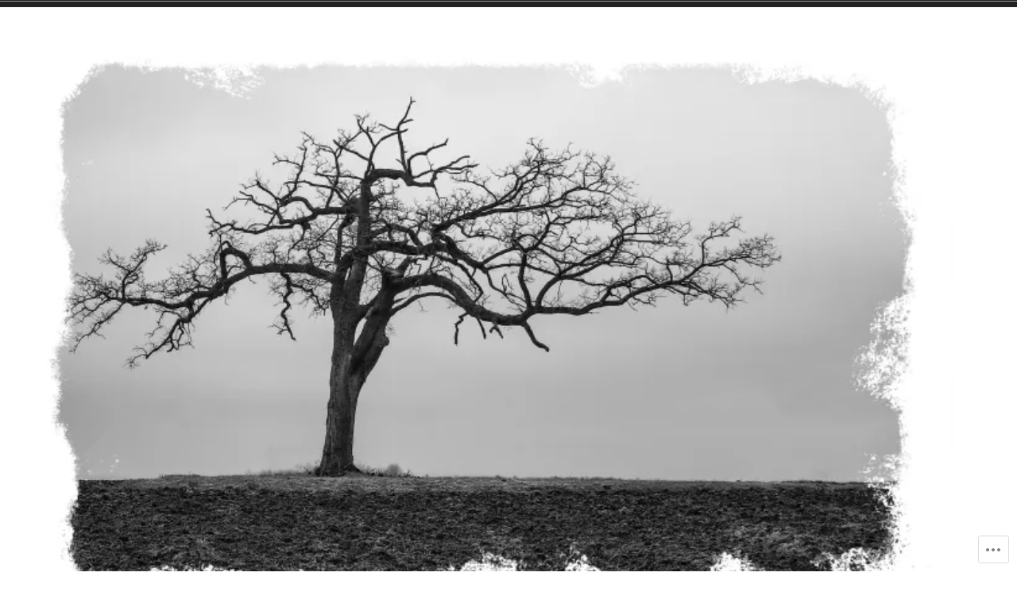

--- FILE ---
content_type: text/css
request_url: https://bryanvanzanten.photography/wp-content/themes/pub/radcliffe-2/styles/modern.css?m=1559660568i&cssminify=yes
body_size: 1993
content:
body,
.hero-area,
.hero-area .button,
.hero-area .button:focus,
.hero-area .button:hover{background-color:#fff}blockquote:before,
blockquote:after{background-color:#f1f1f1}.comments-area,
.respond{background-color:#f1f1f1}.post-nav-wrapper,
.site-footer,
.widget-area,
.entry-author,
.entry-links,
.page-header,
.comments-area{border-top-color:#f1f1f1}.contact-info-area,
.contact-info-area a,
.contact-info-area a:visited{color:#222}@media all and (max-width: 768px){.main-navigation.toggled ul{border-top-color:#f1f1f1}}.single.no-featured-image .site-header,
.page.no-featured-image .site-header,
.error-404 .page-header,
.no-results .page-header,
.search-no-results .page-header{border-bottom-color:#f1f1f1}.contact-info-area{border-color:#f1f1f1}.respond{border-top-color:#cdcdcd}.comments-title{border-bottom-color:#cdcdcd}a,
a:visited,
.jetpack-social-navigation a:hover,
.jetpack-social-navigation a:focus,
.posts-navigation a:hover,
.comment-navigation a:hover,
.post-navigation a:hover,
.contact-info-area a:focus,
.contact-info-area a:hover,
.site-title a:hover,
.site-info a:hover,
#wp-calendar tfoot a:hover,
.entry-title a:hover,
.entry-meta a:hover,
.entry-footer a:hover{color:#aaa}.wp-block-button:not(.is-style-outline) .wp-block-button__link:not(.has-text-color){color:#fff}button:hover,
.button:hover,
input[type="button"]:hover,
input[type="reset"]:hover,
input[type="submit"]:hover,
.entry-content .wp-block-button .wp-block-button__link:hover,
button:focus,
.button:focus,
input[type="button"]:focus,
input[type="reset"]:focus,
input[type="submit"]:focus,
.entry-content .wp-block-button .wp-block-button__link:focus,
button:active,
.button:active,
input[type="button"]:active,
input[type="reset"]:active,
input[type="submit"]:active,
.entry-content .wp-block-button .wp-block-button__link:active,
.bypostauthor .by-post-author,
#infinite-handle span:hover{background-color:#aaa}.hero-area{background-color:#888}.entry-title a{color:#fff}.post-navigation a{color:#222}@media all and (max-width: 768px){.main-navigation.toggled li a:hover,
	.main-navigation.toggled li a:focus,
	.main-navigation.toggled li a:active{background-color:#aaa}}@media all and (min-width: 768px){.main-navigation li:hover > a,
	.main-navigation li.focus > a,
	.main-navigation li.current-menu-item > a,
	.main-navigation li.current-menu-item ~ li.current-menu-item > a:hover{background-color:#e8e8e8;color:#606060}}.contact-info-area .icon{fill:#aaa}.main-navigation a,
.site-title a{color:#222}body,
button,
input,
select,
textarea,
.post-navigation a,
.site-description,
.header-search .s,
.entry-meta,
.site-footer,
.main-navigation a,
.entry-footer,
.post-navigation a span,
.comment-actions,
.comment-navigation,
#wp-calendar tfoot a,
form,
input,
button,
.button,
input[type="button"],
input[type="reset"],
input[type="submit"],
.wp-block-button .wp-block-button__link,
#infinite-handle span{font-family:'Source Sans Pro','Helvetica Neue',Helvetica,arial,sans-serif}h1,
h2,
h3,
h4,
h5,
h6,
.archive .page-title,
.comment-header,
.site-title,
.entry-title{font-family:'Montserrat','Helvetica Neue',Helvetica,arial,sans-serif;text-transform:none}.widget-title{font-family:'Montserrat','Helvetica Neue',Helvetica,arial,sans-serif}.archive .page-title{text-transform:uppercase}.archive .page-title,
.search .page-title,
.error404 .page-title{margin:0 auto}.comments-title,
.comment-reply-title{font-weight:400}@media all and (min-width: 500px){.site-branding{-webkit-align-items:center;-ms-flex-align:center;align-items:center;display:-webkit-flex;display:-ms-flexbox;display:flex;-webkit-flex-wrap:wrap;-ms-flex-wrap:wrap;flex-wrap:wrap}.custom-logo-link{-webkit-align-items:flex-start;-ms-flex-align:start;align-items:flex-start;margin-right:1em}.rtl .custom-logo-link{margin-left:1em;margin-right:0}}@media all and (min-width: 768px){.custom-logo-link{margin-right:2em}.rtl .custom-logo-link{margin-left:2em;margin-right:0}}.custom-logo-link,
.site-branding-text{text-align:left}.rtl .custom-logo-link,
.rtl .site-branding-text{text-align:right}.custom-logo-link{line-height:1px}@media all and (min-width: 500px){.custom-logo-link{margin-bottom:0}}.menu-toggle{border:1px solid #ddd}.menu-toggle .icon{height:0.9em;width:0.9em}.hero-area,
.widget-title{text-align:left}.rtl .hero-area,
.rtl .widget-title{text-align:right}.hero-area-wrapper{width:1040px}.entry-header,
.entry-title,
.page-header,
.comments-title,
.comment-reply-title,
.respond-wrapper .no-comments{text-align:left}.rtl .entry-header,
.rtl .entry-title,
.rtl .page-header,
.rtl .comments-title,
.rtl .comment-reply-title,
.rtl .respond-wrapper .no-comments{text-align:right}body.home.page .entry-title,
.single .entry-title,
body.page:not(.archive) .entry-title,
.single .entry-meta{width:740px}.entry-meta,
.page-title{margin-left:auto;margin-right:auto;max-width:92%;text-align:left;width:1040px}.error-404 .page-title,
.error-404 .page-content,
.search-no-results .page-title,
.search-no-results .page-content{width:740px}.site-info{width:1040px}@media all and (min-width: 768px){.contact-info-wrapper{margin:0 auto;max-width:92%;width:1300px}}@media (max-width: 768px){.contact-info-area span{margin:0 3px 5px}.menu-toggle{margin-left:0;margin-right:0}.rtl .menu-toggle{margin-left:0;margin-right:4%}.site-header .jetpack-social-navigation ul{text-align:left}.rtl .site-header .jetpack-social-navigation ul{text-align:right}}.woocommerce .site-main,
ul.products li.product{text-align:center}.woocommerce .site-main,
.site-header-cart{text-align:left}.woocommerce-pagination .page-numbers{text-align:center}.woocommerce a.button:hover,
.site-header-cart:hover>li>a,
.site-header-cart.focus>li>a,
.site-header-cart>li:hover>a,
.site-header-cart>li.focus>a,
.site-header-cart:hover .count,
.site-header-cart.focus .count,
.site-header-cart .widget_shopping_cart_content .woocommerce-mini-cart__buttons a,
.woocommerce-MyAccount-navigation li:hover > a,
.woocommerce-MyAccount-navigation li.focus > a,
.woocommerce-tabs ul.tabs li:hover a,
.woocommerce-tabs ul.tabs li.active a{color:#606060}.woocommerce a.button:hover,
.site-header-cart:hover>li>a,
.site-header-cart.focus>li>a,
.site-header-cart>li:hover>a,
.site-header-cart>li.focus>a,
.site-header-cart .widget_shopping_cart_content .woocommerce-mini-cart__buttons a,
.woocommerce-MyAccount-navigation li:hover > a,
.woocommerce-MyAccount-navigation li.focus > a,
.woocommerce-tabs ul.tabs li:hover a{background:#e8e8e8}@media all and (max-width: 768px){.site-header-cart .cart-contents{border:1px solid #ddd;border-radius:3px}.site-header-cart:hover>li>a,
	.site-header-cart.focus>li>a,
	.site-header-cart>li:hover>a,
	.site-header-cart>li.focus>a,
	.site-header-cart:hover .count,
	.site-header-cart.focus .count{color:#fff}.site-header-cart:hover>li>a,
	.site-header-cart.focus>li>a,
	.site-header-cart>li:hover>a,
	.site-header-cart>li.focus>a{background:#aaa}}.star-rating{margin:0}.star-rating span:before,
p.stars:hover a:before{color:#606060}ul.products li.product,
ul.products li.product a{text-align:left}ul.products li.product .onsale{color:#222}ul.products li.product .button{margin:0}@media all and (max-width: 768px){ul.products li.product .button{margin:0 0 0 calc(calc(100% - 300px) / 2)}}@media all and (min-width: 1060px){ul.products li.product .button{margin:0 0 0 calc(calc(100% - 300px) / 2)}}@media all and (min-width: 768px){.upsells.products ul.products li.product .button,
	.related.products ul.products li.product .button,
	.cart-collaterals ul.products li.product .button{margin-left:0}}.single-product div.product .entry-summary{text-align:left}.single-product div.product .commentlist{justify-content:space-between}.single-product div.product .commentlist .comment{text-align:left}.single-product div.product .commentlist .comment-text .meta{margin-left:0}.single-product .entry-title,
.single-product div.product .comment .avatar,
.single-product .star-rating{margin:0}.woocommerce-tabs ul.tabs{padding:0 1em;text-align:left}.woocommerce.widget_shopping_cart .product_list_widget li a{line-height:1.2em}.site-header-cart .cart-contents,
.site-header-cart .widget_shopping_cart_content .mini_cart_item .quantity,
.single-product div.product .commentlist .comment-text .meta,
.single-product div.product .commentlist .comment-text .description,
.single-product div.product .product_meta,
.single-product div.product .comment-reply-title,
.single-product div.product .entry-summary .price,
.woocommerce-breadcrumb,
.woocommerce-result-count,
.woocommerce-ordering,
.woocommerce-ordering select,
.woocommerce-MyAccount-content address,
.woocommerce-MyAccount-navigation a,
.woocommerce-tabs ul.tabs li a,
.woocommerce.widget .amount,
.woocommerce.widget .reviewer,
.woocommerce.widget .total,
.woocommerce.widget .quantity,
.onsale{font-family:'Source Sans Pro','Helvetica Neue',Helvetica,arial,sans-serif}.a8c-posts-list{text-align:left}.a8c-posts-list-item__title{font-family:'Montserrat','Helvetica Neue',Helvetica,arial,sans-serif}.a8c-posts-list-item__title a{color:#222}.a8c-posts-list-item__featured,
.a8c-posts-list-item__meta{font-family:'Source Sans Pro','Helvetica Neue',Helvetica,arial,sans-serif}.a8c-posts-list-item__meta a{color:#666}.a8c-posts-list-item__title a:hover,
.a8c-posts-list-item__meta a:hover{color:#aaa}.a8c-posts-list-item__excerpt a:hover{color:#e43a31}.a8c-posts-list .a8c-posts-list__view-all:hover{background-color:#aaa}